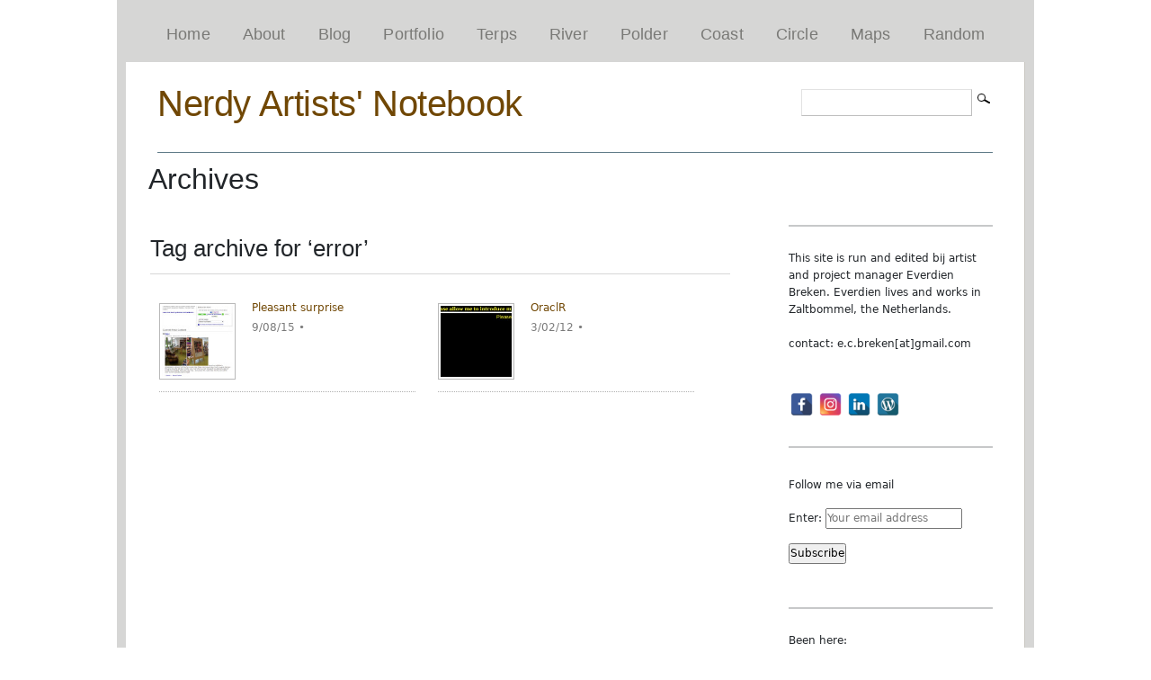

--- FILE ---
content_type: text/html; charset=UTF-8
request_url: https://www.visual-art-research.com/tag/error/
body_size: 8235
content:
<!DOCTYPE html PUBLIC "-//W3C//DTD XHTML 1.0 Transitional//EN" "http://www.w3.org/TR/xhtml1/DTD/xhtml1-transitional.dtd">
<html xmlns="http://www.w3.org/1999/xhtml" lang="en-US">

<head profile="http://gmpg.org/xfn/11">
<meta http-equiv="Content-Type" content="text/html; charset=UTF-8" />

<title>Visual Art Research | Tag archive for  error</title>



<link rel="stylesheet" href="https://www.visual-art-research.com/wp-content/themes/mimbo/style.css" type="text/css" media="screen,projection" />
<link rel="stylesheet" href="https://www.visual-art-research.com/wp-content/themes/mimbo/css/print.css" type="text/css" media="print" />

<link rel="shortcut icon" href="https://www.visual-art-research.com/wp-content/themes/mimbo/images/favicon.ico" />

<link rel="alternate" type="application/rss+xml" title="Visual Art Research" href="https://www.visual-art-research.com/feed/" />

<link rel="pingback" href="https://www.visual-art-research.com/xmlrpc.php" />

<script type="text/javascript" src="https://www.visual-art-research.com/wp-content/themes/mimbo/js/dropdowns.js"></script>
<script language="javascript" type="text/javascript" src="http://wr.readspeaker.com/webreader/webreader.js.php?cid=2337D4GP2QK2R610HJKU6YR55F6MDDZ5"></script>


<meta name='robots' content='max-image-preview:large' />
<link rel='dns-prefetch' href='//a.vimeocdn.com' />
<link rel="alternate" type="application/rss+xml" title="Visual Art Research &raquo; error Tag Feed" href="https://www.visual-art-research.com/tag/error/feed/" />
<script type="text/javascript">
window._wpemojiSettings = {"baseUrl":"https:\/\/s.w.org\/images\/core\/emoji\/14.0.0\/72x72\/","ext":".png","svgUrl":"https:\/\/s.w.org\/images\/core\/emoji\/14.0.0\/svg\/","svgExt":".svg","source":{"concatemoji":"https:\/\/www.visual-art-research.com\/wp-includes\/js\/wp-emoji-release.min.js?ver=6.1.9"}};
/*! This file is auto-generated */
!function(e,a,t){var n,r,o,i=a.createElement("canvas"),p=i.getContext&&i.getContext("2d");function s(e,t){var a=String.fromCharCode,e=(p.clearRect(0,0,i.width,i.height),p.fillText(a.apply(this,e),0,0),i.toDataURL());return p.clearRect(0,0,i.width,i.height),p.fillText(a.apply(this,t),0,0),e===i.toDataURL()}function c(e){var t=a.createElement("script");t.src=e,t.defer=t.type="text/javascript",a.getElementsByTagName("head")[0].appendChild(t)}for(o=Array("flag","emoji"),t.supports={everything:!0,everythingExceptFlag:!0},r=0;r<o.length;r++)t.supports[o[r]]=function(e){if(p&&p.fillText)switch(p.textBaseline="top",p.font="600 32px Arial",e){case"flag":return s([127987,65039,8205,9895,65039],[127987,65039,8203,9895,65039])?!1:!s([55356,56826,55356,56819],[55356,56826,8203,55356,56819])&&!s([55356,57332,56128,56423,56128,56418,56128,56421,56128,56430,56128,56423,56128,56447],[55356,57332,8203,56128,56423,8203,56128,56418,8203,56128,56421,8203,56128,56430,8203,56128,56423,8203,56128,56447]);case"emoji":return!s([129777,127995,8205,129778,127999],[129777,127995,8203,129778,127999])}return!1}(o[r]),t.supports.everything=t.supports.everything&&t.supports[o[r]],"flag"!==o[r]&&(t.supports.everythingExceptFlag=t.supports.everythingExceptFlag&&t.supports[o[r]]);t.supports.everythingExceptFlag=t.supports.everythingExceptFlag&&!t.supports.flag,t.DOMReady=!1,t.readyCallback=function(){t.DOMReady=!0},t.supports.everything||(n=function(){t.readyCallback()},a.addEventListener?(a.addEventListener("DOMContentLoaded",n,!1),e.addEventListener("load",n,!1)):(e.attachEvent("onload",n),a.attachEvent("onreadystatechange",function(){"complete"===a.readyState&&t.readyCallback()})),(e=t.source||{}).concatemoji?c(e.concatemoji):e.wpemoji&&e.twemoji&&(c(e.twemoji),c(e.wpemoji)))}(window,document,window._wpemojiSettings);
</script>
<style type="text/css">
img.wp-smiley,
img.emoji {
	display: inline !important;
	border: none !important;
	box-shadow: none !important;
	height: 1em !important;
	width: 1em !important;
	margin: 0 0.07em !important;
	vertical-align: -0.1em !important;
	background: none !important;
	padding: 0 !important;
}
</style>
	<link rel='stylesheet' id='wp-block-library-css' href='https://www.visual-art-research.com/wp-includes/css/dist/block-library/style.min.css?ver=6.1.9' type='text/css' media='all' />
<link rel='stylesheet' id='advanced-posts-listing-advanced-posts-listing-block-style-css' href='https://www.visual-art-research.com/wp-content/plugins/advanced-posts-listing/build/index.css?ver=1.0.3' type='text/css' media='all' />
<link rel='stylesheet' id='classic-theme-styles-css' href='https://www.visual-art-research.com/wp-includes/css/classic-themes.min.css?ver=1' type='text/css' media='all' />
<style id='global-styles-inline-css' type='text/css'>
body{--wp--preset--color--black: #000000;--wp--preset--color--cyan-bluish-gray: #abb8c3;--wp--preset--color--white: #ffffff;--wp--preset--color--pale-pink: #f78da7;--wp--preset--color--vivid-red: #cf2e2e;--wp--preset--color--luminous-vivid-orange: #ff6900;--wp--preset--color--luminous-vivid-amber: #fcb900;--wp--preset--color--light-green-cyan: #7bdcb5;--wp--preset--color--vivid-green-cyan: #00d084;--wp--preset--color--pale-cyan-blue: #8ed1fc;--wp--preset--color--vivid-cyan-blue: #0693e3;--wp--preset--color--vivid-purple: #9b51e0;--wp--preset--gradient--vivid-cyan-blue-to-vivid-purple: linear-gradient(135deg,rgba(6,147,227,1) 0%,rgb(155,81,224) 100%);--wp--preset--gradient--light-green-cyan-to-vivid-green-cyan: linear-gradient(135deg,rgb(122,220,180) 0%,rgb(0,208,130) 100%);--wp--preset--gradient--luminous-vivid-amber-to-luminous-vivid-orange: linear-gradient(135deg,rgba(252,185,0,1) 0%,rgba(255,105,0,1) 100%);--wp--preset--gradient--luminous-vivid-orange-to-vivid-red: linear-gradient(135deg,rgba(255,105,0,1) 0%,rgb(207,46,46) 100%);--wp--preset--gradient--very-light-gray-to-cyan-bluish-gray: linear-gradient(135deg,rgb(238,238,238) 0%,rgb(169,184,195) 100%);--wp--preset--gradient--cool-to-warm-spectrum: linear-gradient(135deg,rgb(74,234,220) 0%,rgb(151,120,209) 20%,rgb(207,42,186) 40%,rgb(238,44,130) 60%,rgb(251,105,98) 80%,rgb(254,248,76) 100%);--wp--preset--gradient--blush-light-purple: linear-gradient(135deg,rgb(255,206,236) 0%,rgb(152,150,240) 100%);--wp--preset--gradient--blush-bordeaux: linear-gradient(135deg,rgb(254,205,165) 0%,rgb(254,45,45) 50%,rgb(107,0,62) 100%);--wp--preset--gradient--luminous-dusk: linear-gradient(135deg,rgb(255,203,112) 0%,rgb(199,81,192) 50%,rgb(65,88,208) 100%);--wp--preset--gradient--pale-ocean: linear-gradient(135deg,rgb(255,245,203) 0%,rgb(182,227,212) 50%,rgb(51,167,181) 100%);--wp--preset--gradient--electric-grass: linear-gradient(135deg,rgb(202,248,128) 0%,rgb(113,206,126) 100%);--wp--preset--gradient--midnight: linear-gradient(135deg,rgb(2,3,129) 0%,rgb(40,116,252) 100%);--wp--preset--duotone--dark-grayscale: url('#wp-duotone-dark-grayscale');--wp--preset--duotone--grayscale: url('#wp-duotone-grayscale');--wp--preset--duotone--purple-yellow: url('#wp-duotone-purple-yellow');--wp--preset--duotone--blue-red: url('#wp-duotone-blue-red');--wp--preset--duotone--midnight: url('#wp-duotone-midnight');--wp--preset--duotone--magenta-yellow: url('#wp-duotone-magenta-yellow');--wp--preset--duotone--purple-green: url('#wp-duotone-purple-green');--wp--preset--duotone--blue-orange: url('#wp-duotone-blue-orange');--wp--preset--font-size--small: 13px;--wp--preset--font-size--medium: 20px;--wp--preset--font-size--large: 36px;--wp--preset--font-size--x-large: 42px;--wp--preset--spacing--20: 0.44rem;--wp--preset--spacing--30: 0.67rem;--wp--preset--spacing--40: 1rem;--wp--preset--spacing--50: 1.5rem;--wp--preset--spacing--60: 2.25rem;--wp--preset--spacing--70: 3.38rem;--wp--preset--spacing--80: 5.06rem;}:where(.is-layout-flex){gap: 0.5em;}body .is-layout-flow > .alignleft{float: left;margin-inline-start: 0;margin-inline-end: 2em;}body .is-layout-flow > .alignright{float: right;margin-inline-start: 2em;margin-inline-end: 0;}body .is-layout-flow > .aligncenter{margin-left: auto !important;margin-right: auto !important;}body .is-layout-constrained > .alignleft{float: left;margin-inline-start: 0;margin-inline-end: 2em;}body .is-layout-constrained > .alignright{float: right;margin-inline-start: 2em;margin-inline-end: 0;}body .is-layout-constrained > .aligncenter{margin-left: auto !important;margin-right: auto !important;}body .is-layout-constrained > :where(:not(.alignleft):not(.alignright):not(.alignfull)){max-width: var(--wp--style--global--content-size);margin-left: auto !important;margin-right: auto !important;}body .is-layout-constrained > .alignwide{max-width: var(--wp--style--global--wide-size);}body .is-layout-flex{display: flex;}body .is-layout-flex{flex-wrap: wrap;align-items: center;}body .is-layout-flex > *{margin: 0;}:where(.wp-block-columns.is-layout-flex){gap: 2em;}.has-black-color{color: var(--wp--preset--color--black) !important;}.has-cyan-bluish-gray-color{color: var(--wp--preset--color--cyan-bluish-gray) !important;}.has-white-color{color: var(--wp--preset--color--white) !important;}.has-pale-pink-color{color: var(--wp--preset--color--pale-pink) !important;}.has-vivid-red-color{color: var(--wp--preset--color--vivid-red) !important;}.has-luminous-vivid-orange-color{color: var(--wp--preset--color--luminous-vivid-orange) !important;}.has-luminous-vivid-amber-color{color: var(--wp--preset--color--luminous-vivid-amber) !important;}.has-light-green-cyan-color{color: var(--wp--preset--color--light-green-cyan) !important;}.has-vivid-green-cyan-color{color: var(--wp--preset--color--vivid-green-cyan) !important;}.has-pale-cyan-blue-color{color: var(--wp--preset--color--pale-cyan-blue) !important;}.has-vivid-cyan-blue-color{color: var(--wp--preset--color--vivid-cyan-blue) !important;}.has-vivid-purple-color{color: var(--wp--preset--color--vivid-purple) !important;}.has-black-background-color{background-color: var(--wp--preset--color--black) !important;}.has-cyan-bluish-gray-background-color{background-color: var(--wp--preset--color--cyan-bluish-gray) !important;}.has-white-background-color{background-color: var(--wp--preset--color--white) !important;}.has-pale-pink-background-color{background-color: var(--wp--preset--color--pale-pink) !important;}.has-vivid-red-background-color{background-color: var(--wp--preset--color--vivid-red) !important;}.has-luminous-vivid-orange-background-color{background-color: var(--wp--preset--color--luminous-vivid-orange) !important;}.has-luminous-vivid-amber-background-color{background-color: var(--wp--preset--color--luminous-vivid-amber) !important;}.has-light-green-cyan-background-color{background-color: var(--wp--preset--color--light-green-cyan) !important;}.has-vivid-green-cyan-background-color{background-color: var(--wp--preset--color--vivid-green-cyan) !important;}.has-pale-cyan-blue-background-color{background-color: var(--wp--preset--color--pale-cyan-blue) !important;}.has-vivid-cyan-blue-background-color{background-color: var(--wp--preset--color--vivid-cyan-blue) !important;}.has-vivid-purple-background-color{background-color: var(--wp--preset--color--vivid-purple) !important;}.has-black-border-color{border-color: var(--wp--preset--color--black) !important;}.has-cyan-bluish-gray-border-color{border-color: var(--wp--preset--color--cyan-bluish-gray) !important;}.has-white-border-color{border-color: var(--wp--preset--color--white) !important;}.has-pale-pink-border-color{border-color: var(--wp--preset--color--pale-pink) !important;}.has-vivid-red-border-color{border-color: var(--wp--preset--color--vivid-red) !important;}.has-luminous-vivid-orange-border-color{border-color: var(--wp--preset--color--luminous-vivid-orange) !important;}.has-luminous-vivid-amber-border-color{border-color: var(--wp--preset--color--luminous-vivid-amber) !important;}.has-light-green-cyan-border-color{border-color: var(--wp--preset--color--light-green-cyan) !important;}.has-vivid-green-cyan-border-color{border-color: var(--wp--preset--color--vivid-green-cyan) !important;}.has-pale-cyan-blue-border-color{border-color: var(--wp--preset--color--pale-cyan-blue) !important;}.has-vivid-cyan-blue-border-color{border-color: var(--wp--preset--color--vivid-cyan-blue) !important;}.has-vivid-purple-border-color{border-color: var(--wp--preset--color--vivid-purple) !important;}.has-vivid-cyan-blue-to-vivid-purple-gradient-background{background: var(--wp--preset--gradient--vivid-cyan-blue-to-vivid-purple) !important;}.has-light-green-cyan-to-vivid-green-cyan-gradient-background{background: var(--wp--preset--gradient--light-green-cyan-to-vivid-green-cyan) !important;}.has-luminous-vivid-amber-to-luminous-vivid-orange-gradient-background{background: var(--wp--preset--gradient--luminous-vivid-amber-to-luminous-vivid-orange) !important;}.has-luminous-vivid-orange-to-vivid-red-gradient-background{background: var(--wp--preset--gradient--luminous-vivid-orange-to-vivid-red) !important;}.has-very-light-gray-to-cyan-bluish-gray-gradient-background{background: var(--wp--preset--gradient--very-light-gray-to-cyan-bluish-gray) !important;}.has-cool-to-warm-spectrum-gradient-background{background: var(--wp--preset--gradient--cool-to-warm-spectrum) !important;}.has-blush-light-purple-gradient-background{background: var(--wp--preset--gradient--blush-light-purple) !important;}.has-blush-bordeaux-gradient-background{background: var(--wp--preset--gradient--blush-bordeaux) !important;}.has-luminous-dusk-gradient-background{background: var(--wp--preset--gradient--luminous-dusk) !important;}.has-pale-ocean-gradient-background{background: var(--wp--preset--gradient--pale-ocean) !important;}.has-electric-grass-gradient-background{background: var(--wp--preset--gradient--electric-grass) !important;}.has-midnight-gradient-background{background: var(--wp--preset--gradient--midnight) !important;}.has-small-font-size{font-size: var(--wp--preset--font-size--small) !important;}.has-medium-font-size{font-size: var(--wp--preset--font-size--medium) !important;}.has-large-font-size{font-size: var(--wp--preset--font-size--large) !important;}.has-x-large-font-size{font-size: var(--wp--preset--font-size--x-large) !important;}
.wp-block-navigation a:where(:not(.wp-element-button)){color: inherit;}
:where(.wp-block-columns.is-layout-flex){gap: 2em;}
.wp-block-pullquote{font-size: 1.5em;line-height: 1.6;}
</style>
<link rel='stylesheet' id='bwg_fonts-css' href='https://www.visual-art-research.com/wp-content/plugins/photo-gallery/css/bwg-fonts/fonts.css?ver=0.0.1' type='text/css' media='all' />
<link rel='stylesheet' id='sumoselect-css' href='https://www.visual-art-research.com/wp-content/plugins/photo-gallery/css/sumoselect.min.css?ver=3.4.6' type='text/css' media='all' />
<link rel='stylesheet' id='mCustomScrollbar-css' href='https://www.visual-art-research.com/wp-content/plugins/photo-gallery/css/jquery.mCustomScrollbar.min.css?ver=3.1.5' type='text/css' media='all' />
<link rel='stylesheet' id='bwg_googlefonts-css' href='https://fonts.googleapis.com/css?family=Ubuntu&#038;subset=greek,latin,greek-ext,vietnamese,cyrillic-ext,latin-ext,cyrillic' type='text/css' media='all' />
<link rel='stylesheet' id='bwg_frontend-css' href='https://www.visual-art-research.com/wp-content/plugins/photo-gallery/css/styles.min.css?ver=1.8.7' type='text/css' media='all' />
<link rel='stylesheet' id='spacexchimp_p005-bootstrap-tooltip-css-css' href='https://www.visual-art-research.com/wp-content/plugins/social-media-buttons-toolbar/inc/lib/bootstrap-tooltip/bootstrap-tooltip.css?ver=4.73' type='text/css' media='all' />
<link rel='stylesheet' id='spacexchimp_p005-frontend-css-css' href='https://www.visual-art-research.com/wp-content/plugins/social-media-buttons-toolbar/inc/css/frontend.css?ver=4.73' type='text/css' media='all' />
<style id='spacexchimp_p005-frontend-css-inline-css' type='text/css'>

                    .sxc-follow-buttons {
                        text-align: left !important;
                    }
                    .sxc-follow-buttons .sxc-follow-button,
                    .sxc-follow-buttons .sxc-follow-button a,
                    .sxc-follow-buttons .sxc-follow-button a img {
                        width: 25px !important;
                        height: 25px !important;
                    }
                    .sxc-follow-buttons .sxc-follow-button {
                        margin: 1.5px !important;
                    }
                  
</style>
<link rel='stylesheet' id='ultimate-post-list-public-style-css' href='https://www.visual-art-research.com/wp-content/plugins/ultimate-post-list/public/css/ultimate-post-list-public.css?ver=5.2.7.1' type='text/css' media='all' />
<style id='wpxpo-global-style-inline-css' type='text/css'>
:root {
			--preset-color1: #037fff;
			--preset-color2: #026fe0;
			--preset-color3: #071323;
			--preset-color4: #132133;
			--preset-color5: #34495e;
			--preset-color6: #787676;
			--preset-color7: #f0f2f3;
			--preset-color8: #f8f9fa;
			--preset-color9: #ffffff;
			}
</style>
<link rel='stylesheet' id='wp-show-posts-css' href='https://www.visual-art-research.com/wp-content/plugins/wp-show-posts/css/wp-show-posts-min.css?ver=1.1.6' type='text/css' media='all' />
<link rel='stylesheet' id='slickr-flickr-css' href='https://www.visual-art-research.com/wp-content/plugins/slickr-flickr/styles/public.css?ver=2.6' type='text/css' media='all' />
<link rel='stylesheet' id='slickr-flickr-lightbox-css' href='https://www.visual-art-research.com/wp-content/plugins/slickr-flickr/styles/lightGallery.css?ver=1.0' type='text/css' media='all' />
<link rel='stylesheet' id='dashicons-css' href='https://www.visual-art-research.com/wp-includes/css/dashicons.min.css?ver=6.1.9' type='text/css' media='all' />
<link rel='stylesheet' id='thickbox-css' href='https://www.visual-art-research.com/wp-includes/js/thickbox/thickbox.css?ver=6.1.9' type='text/css' media='all' />
<link rel='stylesheet' id='galleria-css' href='https://www.visual-art-research.com/wp-content/plugins/slickr-flickr/galleria/galleria-1.0.css?ver=1.0' type='text/css' media='all' />
<script type='text/javascript' src='https://www.visual-art-research.com/wp-includes/js/jquery/jquery.min.js?ver=3.6.1' id='jquery-core-js'></script>
<script type='text/javascript' src='https://www.visual-art-research.com/wp-includes/js/jquery/jquery-migrate.min.js?ver=3.3.2' id='jquery-migrate-js'></script>
<script type='text/javascript' src='https://www.visual-art-research.com/wp-content/plugins/photo-gallery/js/jquery.sumoselect.min.js?ver=3.4.6' id='sumoselect-js'></script>
<script type='text/javascript' src='https://www.visual-art-research.com/wp-content/plugins/photo-gallery/js/jquery.mobile.min.js?ver=1.4.5' id='jquery-mobile-js'></script>
<script type='text/javascript' src='https://www.visual-art-research.com/wp-content/plugins/photo-gallery/js/jquery.mCustomScrollbar.concat.min.js?ver=3.1.5' id='mCustomScrollbar-js'></script>
<script type='text/javascript' src='https://www.visual-art-research.com/wp-content/plugins/photo-gallery/js/jquery.fullscreen.min.js?ver=0.6.0' id='jquery-fullscreen-js'></script>
<script type='text/javascript' id='bwg_frontend-js-extra'>
/* <![CDATA[ */
var bwg_objectsL10n = {"bwg_field_required":"field is required.","bwg_mail_validation":"This is not a valid email address.","bwg_search_result":"There are no images matching your search.","bwg_select_tag":"Select Tag","bwg_order_by":"Order By","bwg_search":"Search","bwg_show_ecommerce":"Show Ecommerce","bwg_hide_ecommerce":"Hide Ecommerce","bwg_show_comments":"Show Comments","bwg_hide_comments":"Hide Comments","bwg_restore":"Restore","bwg_maximize":"Maximize","bwg_fullscreen":"Fullscreen","bwg_exit_fullscreen":"Exit Fullscreen","bwg_search_tag":"SEARCH...","bwg_tag_no_match":"No tags found","bwg_all_tags_selected":"All tags selected","bwg_tags_selected":"tags selected","play":"Play","pause":"Pause","is_pro":"","bwg_play":"Play","bwg_pause":"Pause","bwg_hide_info":"Hide info","bwg_show_info":"Show info","bwg_hide_rating":"Hide rating","bwg_show_rating":"Show rating","ok":"Ok","cancel":"Cancel","select_all":"Select all","lazy_load":"0","lazy_loader":"https:\/\/www.visual-art-research.com\/wp-content\/plugins\/photo-gallery\/images\/ajax_loader.png","front_ajax":"0","bwg_tag_see_all":"see all tags","bwg_tag_see_less":"see less tags"};
/* ]]> */
</script>
<script type='text/javascript' src='https://www.visual-art-research.com/wp-content/plugins/photo-gallery/js/scripts.min.js?ver=1.8.7' id='bwg_frontend-js'></script>
<script type='text/javascript' src='https://www.visual-art-research.com/wp-content/plugins/social-media-buttons-toolbar/inc/lib/bootstrap-tooltip/bootstrap-tooltip.js?ver=4.73' id='spacexchimp_p005-bootstrap-tooltip-js-js'></script>
<script type='text/javascript' id='ultimate-post-list-js-extra'>
/* <![CDATA[ */
var upl_vars = {"upl_nonce":"e7ba0f81b7","ajaxurl":"https:\/\/www.visual-art-research.com\/wp-admin\/admin-ajax.php"};
/* ]]> */
</script>
<script type='text/javascript' src='https://www.visual-art-research.com/wp-content/plugins/ultimate-post-list/public/js/ultimate-post-list-public.min.js?ver=5.2.7.1' id='ultimate-post-list-js'></script>
<script type='text/javascript' src='https://www.visual-art-research.com/wp-content/plugins/wonderplugin-video-embed/engine/wonderpluginvideoembed.js?ver=1.9' id='wonderplugin-videoembed-script-js'></script>
<link rel="https://api.w.org/" href="https://www.visual-art-research.com/wp-json/" /><link rel="alternate" type="application/json" href="https://www.visual-art-research.com/wp-json/wp/v2/tags/2553" /><link rel="EditURI" type="application/rsd+xml" title="RSD" href="https://www.visual-art-research.com/xmlrpc.php?rsd" />
<link rel="wlwmanifest" type="application/wlwmanifest+xml" href="https://www.visual-art-research.com/wp-includes/wlwmanifest.xml" />
<meta name="generator" content="WordPress 6.1.9" />
		<style type="text/css" id="wp-custom-css">
			a:link {
  color:#704704;
	
	

  background-color: transparent;
  text-decoration: none;
}
a:visited {
  color: #1c1b1b;
  background-color: transparent;
  text-decoration: none;
}
a:hover {
  color: #c83e06;
  background-color: transparent;
  text-decoration: none;
}
a:active {
  color: #1c1b1b;
  background-color: transparent;
  text-decoration: none;
}


.post  ul li {
	margin: 0 0 0px 0px
}

tr {
height: 60px;
background-color:#ededed	;	 
}

	ul  li    { 
		padding: 0px; 
 
	} 
 
li.menu-item  {
font-size: 26px	
}

#nav a{ 
    
    color: #797976;
    padding: 10px 13px;
    font:   0.69em Arial,Verdana;
    letter-spacing: 0.01em;
}

ul#nav {
width: 100%
 
}

table {
	margin: 0px;
	border-top: 0 px;
	border-left: 5 px;
  border-right: 0 px;
	background: #d6d6d5; 
}       

.wp-embed{
    margin-bottom: 200px;
}

h55{
  font-size: 40px;
}
 

h2.hotspot-title { 
	text-align: left; }

#lead h2 {
    font: bold 2.6em Arial, Georgia, "Times New Roman", Times, Sans-Serif;
    line-height: 215%;
    margin: 3px 2 -8px 0;
   padding-top: 0px;
	padding-left: 0px;
}

#lead h1 {
    font:  2.8em Arial, Georgia, "Times New Roman", Times, Sans-Serif;
    line-height: 65%;
    margin:  0;
   padding-top: 0px;
}

#lead h2 {
   padding: 0px;
	style= font-family: Arial; 
		text-transform: capitalize; 
font:  2.6em Arial, Georgia, "Times New Roman", Times, Sans-Serif; 
    line-height: 155%;
    margin:  0;
   padding-top: 6px;
	padding-left: 6px;
}

h3{
	padding: 0px;
	style= font-family: Arial; 
		text-transform: capitalize; 
font:  2.3em Arial, Georgia, "Times New Roman", Times, Sans-Serif;
}
#lead h3{
    
    line-height: 65%;
    margin:  0;
   padding-top: 0px;
}
#lead h4{
    font:  2.8em Arial, Georgia, "Times New Roman", Times, Sans-Serif;
    line-height: 65%;
    margin:  0;
   padding-top: 0px;
}


h5{
	padding: 6px;
	style= font-family: Arial; 
		text-transform: capitalize; 

}

#lead h5{
    font:  2.8em Arial, Georgia, "Times New Roman", Times, Sans-Serif;
    line-height: 65%;
    margin:  6px
			;
   padding-top: 0px;
	text-transform: capitalize; 

}


#content {
    width: 68%;
    float: left;
		margin: 2px;

}
#content_single {
    width: 96%;
    float: left;
		margin: 2px;

}




.clearfloat {
	padding: 2px;

}

 
#lead_2 {
width: 100%;

		
}

#content_2 {
   		margin: 2px;	
}

.clearfloat_2 {
 	padding: 0px;
		background: #ededed;
}



iframe {
 width: 100%;
	  display: block;
    margin-right: auto;
    margin-left: auto;	
}

.hotspot-content {
	font:  1.3em "Arial,Verdana", Sans-serif;	
}

#contentnw {  
    float: left;    
   
    padding: 0 0px 0px 0px;
}
td { 
}



#masthead {

}
#text{
	size: 30px;
}

#page {
	width:  1020px;
	 background: #d6d6d5; 

 
}

 #sidebar {
width: 26%;
	
	}
#featured-cats {
		margin: 0px;
	width: 32%;
	  background: #cfdfb7;
 
}

.wp-show-posts-entry-summary{
	width: 97%
}
.clearfloat {
	margin: 10px;
	padding: 0px;
}
 
.hotspot-content {
	;
}
.hotspots-interaction {

}
.hotspot-initial{
	 
}

.hotspots-placeholder {
 

	
}
#hotspot-27973{

}
.visible {

}
	
.sidebar {
 
 
}



 
table {
	width: 100%;
	border-top: 0px
  border-bottom: 0px;
	
}
#table {
  display: none;
}

		</style>
		 

</head>


<body class="archive tag tag-error">

<div id="page">

<ul id="nav" class="clearfloat">


<div class="menu-topnav-container"><ul id="menu-topnav" class="menu"><li id="menu-item-29435" class="menu-item menu-item-type-post_type menu-item-object-page menu-item-home menu-item-29435"><a href="https://www.visual-art-research.com/">Home</a></li>
<li id="menu-item-28353" class="menu-item menu-item-type-post_type menu-item-object-page menu-item-28353"><a href="https://www.visual-art-research.com/about/">About</a></li>
<li id="menu-item-29255" class="menu-item menu-item-type-post_type menu-item-object-page menu-item-29255"><a href="https://www.visual-art-research.com/blog/">Blog</a></li>
<li id="menu-item-28355" class="menu-item menu-item-type-post_type menu-item-object-page menu-item-28355"><a href="https://www.visual-art-research.com/portfolio_everdien_breken/">Portfolio</a></li>
<li id="menu-item-41240" class="menu-item menu-item-type-post_type menu-item-object-page menu-item-41240"><a href="https://www.visual-art-research.com/terps/">Terps</a></li>
<li id="menu-item-41204" class="menu-item menu-item-type-post_type menu-item-object-page menu-item-41204"><a href="https://www.visual-art-research.com/river-2/">River</a></li>
<li id="menu-item-41269" class="menu-item menu-item-type-post_type menu-item-object-page menu-item-41269"><a href="https://www.visual-art-research.com/polder-2/">Polder</a></li>
<li id="menu-item-41255" class="menu-item menu-item-type-post_type menu-item-object-page menu-item-41255"><a href="https://www.visual-art-research.com/coast/">Coast</a></li>
<li id="menu-item-41272" class="menu-item menu-item-type-post_type menu-item-object-page menu-item-41272"><a href="https://www.visual-art-research.com/dove-circle-dam-square/">Circle</a></li>
<li id="menu-item-41334" class="menu-item menu-item-type-post_type menu-item-object-page menu-item-41334"><a href="https://www.visual-art-research.com/maps/">Maps</a></li>
<li id="menu-item-41402" class="menu-item menu-item-type-post_type menu-item-object-page menu-item-41402"><a href="https://www.visual-art-research.com/random/">Random</a></li>
</ul></div> 
 

 

</ul>

<div id="wrapper" class="clearfloat">


<div class="clearfloat" id="masthead">
<h1><a href="http://www.visual-art-research.com/" title="Return Home">Nerdy Artists&#039; Notebook</a></h1>

<div id="description"></div>

<form method="get" id="searchform" action="https://www.visual-art-research.com/">
<input type="text" value="" name="s" id="s" /><input type="image" src="https://www.visual-art-research.com/wp-content/themes/mimbo/images/magnify.gif" id="searchsubmit" />
</form>
</div><!--END MASTHEAD-->


<h2>Archives</h2>
	<div id="content">

	  
 	   	  
 	  		<h2 class="pagetitle">Tag archive for &#8216;error&#8217;</h2>
 	  
 	  
   <ul class="archive-list clearfloat">
				
			<li class="clearfloat">



 <a href="https://www.visual-art-research.com/2015/09/pleasant-surprise/" rel="bookmark" title="Pleasant surprise"><img width="85" height="85" src="https://www.visual-art-research.com/wp-content/uploads/2015/09/feed-150x150.jpg" class="attachment-105x85 size-105x85 wp-post-image" alt="" decoding="async" srcset="https://www.visual-art-research.com/wp-content/uploads/2015/09/feed-150x150.jpg 150w, https://www.visual-art-research.com/wp-content/uploads/2015/09/feed-120x120.jpg 120w" sizes="(max-width: 85px) 100vw, 85px" />	</a>


 <a href="https://www.visual-art-research.com/2015/09/pleasant-surprise/" rel="bookmark" title="Pleasant surprise"></a>

	
<a href="https://www.visual-art-research.com/2015/09/pleasant-surprise/" rel="bookmark" title="Pleasant surprise">Pleasant surprise</a>
			
<p class="postmetadata">9/08/15 &bull; </p>  
			</li>
			
			
			
				
			<li class="clearfloat">



 <a href="https://www.visual-art-research.com/2012/03/oraclr/" rel="bookmark" title="OraclR"><img width="85" height="85" src="https://www.visual-art-research.com/wp-content/uploads/2012/03/OraclR-150x150.jpg" class="attachment-105x85 size-105x85 wp-post-image" alt="" decoding="async" loading="lazy" srcset="https://www.visual-art-research.com/wp-content/uploads/2012/03/OraclR-150x150.jpg 150w, https://www.visual-art-research.com/wp-content/uploads/2012/03/OraclR-50x50.jpg 50w" sizes="(max-width: 85px) 100vw, 85px" />	</a>


 <a href="https://www.visual-art-research.com/2012/03/oraclr/" rel="bookmark" title="OraclR"></a>

	
<a href="https://www.visual-art-research.com/2012/03/oraclr/" rel="bookmark" title="OraclR">OraclR</a>
			
<p class="postmetadata">3/02/12 &bull; </p>  
			</li>
			
			
			
			</ul>

		<div class="clearfloat" id="pagination">
			 <div class="left"></div>
			<div class="right"></div>
		</div>
		
	
	</div>

<div id="sidebar">


<!--BEGIN 'MORE FROM THIS CATEGORY'-->		
	

<!--END-->




<!--BEGIN SUBPAGE MENU-->


<!--END SUBPAGE MENU-->



<div class="widget clearfloat">
<hr class="wp-block-separator has-css-opacity is-style-wide"/>
</div><div class="widget clearfloat">
<p>This site is run and edited bij artist and project manager Everdien Breken. Everdien lives and works in Zaltbommel, the Netherlands.<br><br> contact: e.c.breken[at]gmail.com</p>
</div><div class="widget clearfloat"><p>
<ul class="sxc-follow-buttons">
<li class="sxc-follow-button">
                                    <a
                                        href="https://www.facebook.com/EverdienBreken"
                                        
                                        title="Facebook"
                                        target="_blank"
                                    >
                                        <img
                                            src="https://www.visual-art-research.com/wp-content/plugins/social-media-buttons-toolbar/inc/img/social-media-icons/facebook.png"
                                            alt="Facebook"
                                        />
                                    </a>
                              </li>
<li class="sxc-follow-button">
                                    <a
                                        href="https://instagram.com/everdien_breken/"
                                        
                                        title="Instagram"
                                        target="_blank"
                                    >
                                        <img
                                            src="https://www.visual-art-research.com/wp-content/plugins/social-media-buttons-toolbar/inc/img/social-media-icons/instagram.png"
                                            alt="Instagram"
                                        />
                                    </a>
                              </li>
<li class="sxc-follow-button">
                                    <a
                                        href="https://www.linkedin.com/in/everdienbreken/?originalSubdomain=nl"
                                        
                                        title="LinkedIn"
                                        target="_blank"
                                    >
                                        <img
                                            src="https://www.visual-art-research.com/wp-content/plugins/social-media-buttons-toolbar/inc/img/social-media-icons/linkedin.png"
                                            alt="LinkedIn"
                                        />
                                    </a>
                              </li>
<li class="sxc-follow-button">
                                    <a
                                        href="http://everdienbreken.org/"
                                        
                                        title="WordPress"
                                        target="_blank"
                                    >
                                        <img
                                            src="https://www.visual-art-research.com/wp-content/plugins/social-media-buttons-toolbar/inc/img/social-media-icons/wordpress.png"
                                            alt="WordPress"
                                        />
                                    </a>
                              </li>
</ul>
</p>
</div><div class="widget clearfloat">
<hr class="wp-block-separator has-css-opacity"/>
</div><div class="widget clearfloat"><p><script>(function() {
	window.mc4wp = window.mc4wp || {
		listeners: [],
		forms: {
			on: function(evt, cb) {
				window.mc4wp.listeners.push(
					{
						event   : evt,
						callback: cb
					}
				);
			}
		}
	}
})();
</script><!-- Mailchimp for WordPress v4.8.12 - https://wordpress.org/plugins/mailchimp-for-wp/ --><form id="mc4wp-form-1" class="mc4wp-form mc4wp-form-26755" method="post" data-id="26755" data-name="Sign up for email" ><div class="mc4wp-form-fields"><p>
  <label>Follow me via email
    </p>
<p>
	<label>Enter: 
		<input type="email" name="EMAIL" placeholder="Your email address" required />
</label>
</p>
<p>
    <input type="submit" value="Subscribe">
</p>

</div><label style="display: none !important;">Leave this field empty if you're human: <input type="text" name="_mc4wp_honeypot" value="" tabindex="-1" autocomplete="off" /></label><input type="hidden" name="_mc4wp_timestamp" value="1768847163" /><input type="hidden" name="_mc4wp_form_id" value="26755" /><input type="hidden" name="_mc4wp_form_element_id" value="mc4wp-form-1" /><div class="mc4wp-response"></div></form><!-- / Mailchimp for WordPress Plugin --></p>
</div><div class="widget clearfloat">
<p></p>
</div><div class="widget clearfloat">
<hr class="wp-block-separator has-css-opacity is-style-wide"/>
</div><div class="widget clearfloat">
<p>Been here:</p>
</div><div class="widget clearfloat"><p><style>.wp-show-posts-columns#wpsp-28991 {margin-left: -2em; }.wp-show-posts-columns#wpsp-28991 .wp-show-posts-inner {margin: 0 0 2em 2em; }</style><section id="wpsp-28991" class=" wp-show-posts" style=""><article class=" wp-show-posts-single wpsp-clearfix post-11962 post type-post status-publish format-standard has-post-thumbnail hentry category-no_category category-portfolio category-sidebar category-terps tag-dutch-mountains tag-fuchs tag-horizon tag-line" itemtype="http://schema.org/CreativeWork" itemscope><div class="wp-show-posts-inner" style="">		<div class="wp-show-posts-image  wpsp-image-center ">
			<a href="https://www.visual-art-research.com/2025/08/dutch-space-is-different/"  title="Terps">					<img src="https://www.visual-art-research.com/wp-content/uploads/2019/08/IMG_0179_bew-scaled-245x90.jpg" alt="Terps" itemprop="image" class="center" />
				</a>		</div>
		</div><!-- wp-show-posts-inner --><div class="wpsp-clear"></div></article><article class=" wp-show-posts-single wpsp-clearfix post-41033 post type-post status-publish format-standard has-post-thumbnail hentry category-no_category category-coastlie category-my-expos category-sidebar" itemtype="http://schema.org/CreativeWork" itemscope><div class="wp-show-posts-inner" style="">		<div class="wp-show-posts-image  wpsp-image-center ">
			<a href="https://www.visual-art-research.com/2025/06/high-tide-retail/"  title="High Tide Retail">					<img src="https://www.visual-art-research.com/wp-content/uploads/2025/06/downloaded-image-28-245x90.jpg" alt="High Tide Retail" itemprop="image" class="center" />
				</a>		</div>
		</div><!-- wp-show-posts-inner --><div class="wpsp-clear"></div></article><article class=" wp-show-posts-single wpsp-clearfix post-40765 post type-post status-publish format-standard has-post-thumbnail hentry category-abstract category-admired category-dutch-space category-random category-sidebar" itemtype="http://schema.org/CreativeWork" itemscope><div class="wp-show-posts-inner" style="">		<div class="wp-show-posts-image  wpsp-image-center ">
			<a href="https://www.visual-art-research.com/2025/03/when-landscapes-hallucinate/"  title="When Landscapes Hallucinate">					<img src="https://www.visual-art-research.com/wp-content/uploads/2025/03/image-245x90.png" alt="When Landscapes Hallucinate" itemprop="image" class="center" />
				</a>		</div>
		</div><!-- wp-show-posts-inner --><div class="wpsp-clear"></div></article><article class=" wp-show-posts-single wpsp-clearfix post-40723 post type-post status-publish format-standard has-post-thumbnail hentry category-coastlie category-dutch-space category-my-expos category-sidebar" itemtype="http://schema.org/CreativeWork" itemscope><div class="wp-show-posts-inner" style="">		<div class="wp-show-posts-image  wpsp-image-center ">
			<a href="https://www.visual-art-research.com/2025/01/isea2025/"  title="ISEA2025">					<img src="https://www.visual-art-research.com/wp-content/uploads/2025/01/wandeling-2024-09-19-245x90.jpg" alt="ISEA2025" itemprop="image" class="center" />
				</a>		</div>
		</div><!-- wp-show-posts-inner --><div class="wpsp-clear"></div></article><article class=" wp-show-posts-single wpsp-clearfix post-40685 post type-post status-publish format-standard has-post-thumbnail hentry category-abstract category-dutch-space category-phd category-polder category-portfolio category-sidebar" itemtype="http://schema.org/CreativeWork" itemscope><div class="wp-show-posts-inner" style="">		<div class="wp-show-posts-image  wpsp-image-center ">
			<a href="https://www.visual-art-research.com/2024/12/mockups/"  title="Mockups">					<img src="https://www.visual-art-research.com/wp-content/uploads/2024/12/ochtend-kl-245x90.jpg" alt="Mockups" itemprop="image" class="center" />
				</a>		</div>
		</div><!-- wp-show-posts-inner --><div class="wpsp-clear"></div></article><article class=" wp-show-posts-single wpsp-clearfix post-31915 post type-post status-publish format-standard has-post-thumbnail hentry category-sidebar" itemtype="http://schema.org/CreativeWork" itemscope><div class="wp-show-posts-inner" style="">		<div class="wp-show-posts-image  wpsp-image-center ">
			<a href="https://www.visual-art-research.com/2024/05/manhattan/"  title="Manhattan">					<img src="https://www.visual-art-research.com/wp-content/uploads/2024/05/NY-2024-foto-01-245x90.jpg" alt="Manhattan" itemprop="image" class="center" />
				</a>		</div>
		</div><!-- wp-show-posts-inner --><div class="wpsp-clear"></div></article></section><!-- .wp-show-posts --></p>
</div> 		

</div><!--END SIDEBAR--></div><!--END WRAPPER-->

<div id="footer" class="clearfloat">
  <div id="copyright">
  &copy; Visual Art Research — 2026 Jan 19</div>
<script>(function() {function maybePrefixUrlField() {
	if (this.value.trim() !== '' && this.value.indexOf('http') !== 0) {
		this.value = "http://" + this.value;
	}
}

var urlFields = document.querySelectorAll('.mc4wp-form input[type="url"]');
if (urlFields) {
	for (var j=0; j < urlFields.length; j++) {
		urlFields[j].addEventListener('blur', maybePrefixUrlField);
	}
}
})();</script><script type='text/javascript' src='http://a.vimeocdn.com/js/froogaloop2.min.js' id='jquery-froogaloop-js'></script>
<script type='text/javascript' src='https://www.visual-art-research.com/wp-content/plugins/vimeo-video-autoplay-automute/vvaa.js' id='jquery-vvaa-js'></script>
<script type='text/javascript' id='thickbox-js-extra'>
/* <![CDATA[ */
var thickboxL10n = {"next":"Next >","prev":"< Prev","image":"Image","of":"of","close":"Close","noiframes":"This feature requires inline frames. You have iframes disabled or your browser does not support them.","loadingAnimation":"https:\/\/www.visual-art-research.com\/wp-includes\/js\/thickbox\/loadingAnimation.gif"};
/* ]]> */
</script>
<script type='text/javascript' src='https://www.visual-art-research.com/wp-includes/js/thickbox/thickbox.js?ver=3.1-20121105' id='thickbox-js'></script>
<script type='text/javascript' src='https://www.visual-art-research.com/wp-content/plugins/slickr-flickr/scripts/responsiveslides.min.js?ver=1.54' id='rslides-js'></script>
<script type='text/javascript' defer src='https://www.visual-art-research.com/wp-content/plugins/mailchimp-for-wp/assets/js/forms.js?ver=4.8.12' id='mc4wp-forms-api-js'></script>

 </div><!--END FOOTER-->
</div><!--END PAGE-->
</body>
</html>

--- FILE ---
content_type: text/css
request_url: https://www.visual-art-research.com/wp-content/plugins/ultimate-post-list/public/css/ultimate-post-list-public.css?ver=5.2.7.1
body_size: 176
content:
div.upl-list form, div.upl-list p { margin-bottom: 1em; }
div.upl-list form img { display: inline; padding-left: 1em; padding-right: 1em; box-shadow: none; vertical-align: middle; border: 0 none; }
div.upl-list ul { list-style: none outside none; overflow: hidden; margin-left: 0; margin-right: 0; padding-left: 0; padding-right: 0; }
div.upl-list ul li { margin: 0 0 1.5em; clear: both; }
div.upl-list ul li:last-child { margin-bottom: 0; }
#upl-list-41307 ul li img { max-width: 200px; width: 100%; height: auto; display: inline; float: left; margin: 0px 20px 20px 20px; }
#upl-list-41307 ul li { margin-top: 20px; margin-bottom: 24px; margin-left: 20px; margin-right: 20px; }
#upl-list-41307 ul li div { margin-left: 240px; }
#upl-list-41307 ul li div.upl-post-thumbnail { margin-left: 0; }


--- FILE ---
content_type: text/css
request_url: https://www.visual-art-research.com/wp-content/plugins/slickr-flickr/galleria/galleria-1.0.css?ver=1.0
body_size: 538
content:
/* Slickr Flickr Galleria */
.slickr-flickr-galleria { margin: 0px auto; overflow: auto;  visibility:hidden}
.slickr-flickr-galleria.landscape { width: 560px; }
.slickr-flickr-galleria.portrait { width: 500px; }
.slickr-flickr-galleria.landscape.small { width: 260px; }
.slickr-flickr-galleria.portrait.small { width: 200px; }
.slickr-flickr-galleria.landscape.m640 { width: 660px; }
.slickr-flickr-galleria.portrait.m640 { width: 500px; }
.slickr-flickr-galleria.landscape.m800 { width: 820px; }
.slickr-flickr-galleria.portrait.m800 { width: 620px; }
.slickr-flickr-galleria.landscape.s320 { width: 340px; }
.slickr-flickr-galleria.portrait.s320 { width: 320px; }
.slickr-flickr-galleria.landscape.large { width: 1044px; max-height : 960px; }
.slickr-flickr-galleria.portrait.large { width: 788px; max-height: 1280px; }
.slickr-flickr-galleria.small .galleria-image-nav {display:none;}
.slickr-flickr-galleria span.caption{font-style:italic;color:#887;text-align:center;}
.slickr-flickr-galleria div.description p {text-align: center;}
.slickr-flickr-galleria p.slickr-flickr-attribution { font-style: italic; margin-bottom: 0px;text-align:center;}
.slickr-flickr-galleria p.nav{padding-top:15px;clear:both;font:80% 'helvetica neue',sans-serif;letter-spacing:3px;text-transform:uppercase;text-align:center;}
.slickr-flickr-galleria.small .galleria li{width:55px;height:55px;margin:1px;}
.slickr-flickr-galleria p.nav.s320 {padding: 5px;letter-spacing:0px;text-transform:lowercase;}
.slickr-flickr-galleria p.nav.small{padding: 5px;letter-spacing:0px;text-transform:lowercase;}
.slickr-flickr-galleria p.nav a{color:#348;text-decoration:none;outline:none;}
.slickr-flickr-galleria p.nav a:hover{color:#67a;}
.galleria_container {background-color:transparent; margin-bottom: 15px; text-align:center; }
.galleria_container img {margin-bottom: 5px;}
.galleria {list-style:none; }
.galleria li{display:block;width:80px;height:80px;overflow:hidden;float:left;margin:0 10px 10px 0}
.galleria li a{display:none}
.galleria li div{position:absolute;display:none;top:0;left:180px}
.galleria li div img{cursor:pointer}
.galleria li.active div img,.galleria li.active div{display:block}
.galleria li img.thumb{cursor:pointer;top:auto;left:auto;display:block;width:auto;height:auto; margin:auto;}
.galleria li .caption{display:block;padding-top:.5em}
* html .galleria li div span{width:400px} /* MSIE bug */
